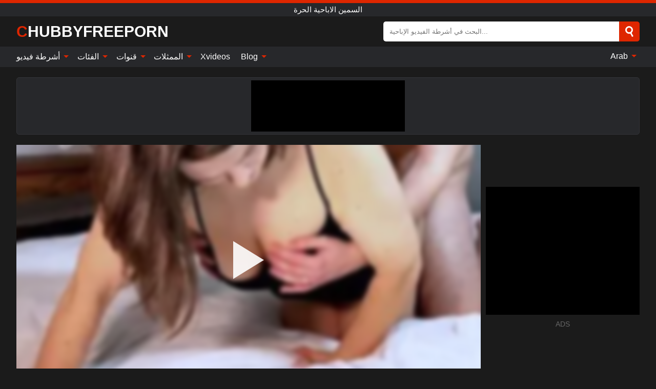

--- FILE ---
content_type: text/html; charset=UTF-8
request_url: https://chubbyfreeporn.com/ar/video/627
body_size: 16210
content:
<!DOCTYPE html><html lang="ar" translate="no"><head><meta http-equiv="Content-Type" content="text/html; charset=utf-8"/><meta name="viewport" content="width=device-width, initial-scale=1"><title>لقد حصلت على هزلي مارس الجنس من قبل أحد الجيران ودعه يرش السائل المنوي على ثديي - CHUBBYFREEPORN.COM</title><meta name="description" content="شاهد فيديو اباحي مجاني: لقد حصلت على هزلي مارس الجنس من قبل أحد الجيران ودعه يرش السائل المنوي على ثديي السمين الاباحية الحرة. على أنبوب الإباحية المفضل لديك XXX والجنس CHUBBYFREEPORN.COM!"><meta name="keywords" content="لقد,حصلت,على,هزلي,مارس,الجنس,من,قبل,أحد,الجيران,ودعه,يرش,السائل,المنوي,ثديي,السمين,الاباحية,الحرة"><meta name="robots" content="max-image-preview:large"><script type="application/ld+json">{"@context":"https://schema.org","@type":"VideoObject","name":"لقد حصلت على هزلي مارس الجنس من قبل أحد الجيران ودعه يرش السائل المنوي على ثديي","description":"شاهد فيديو اباحي مجاني: لقد حصلت على هزلي مارس الجنس من قبل أحد الجيران ودعه يرش السائل المنوي على ثديي السمين الاباحية الحرة. على أنبوب الإباحية المفضل لديك XXX والجنس CHUBBYFREEPORN.COM!","contentUrl":"https://chubbyfreeporn.com/cdn/627.m3u8","thumbnailUrl":["https://chubbyfreeporn.com/i/media/p/627b.jpg","https://chubbyfreeporn.com/i/media/w/627.webp","https://chubbyfreeporn.com/i/media/p/627.jpg"],"uploadDate":"2022-02-16T11:00:37+03:00","duration":"PT0H9M43S","interactionCount":"12"}</script><meta property="og:title" content="لقد حصلت على هزلي مارس الجنس من قبل أحد الجيران ودعه يرش السائل المنوي على ثديي"><meta property="og:site_name" content="CHUBBYFREEPORN.COM"><meta property="og:url" content="https://chubbyfreeporn.com/ar/video/627"><meta property="og:description" content="شاهد فيديو اباحي مجاني: لقد حصلت على هزلي مارس الجنس من قبل أحد الجيران ودعه يرش السائل المنوي على ثديي السمين الاباحية الحرة. على أنبوب الإباحية المفضل لديك XXX والجنس CHUBBYFREEPORN.COM!"><meta property="og:type" content="video.other"><meta property="og:image" content="https://chubbyfreeporn.com/i/media/p/627b.jpg"><meta property="og:video" content="https://chubbyfreeporn.com/cdn/627.m3u8"><meta property="og:video:type" content="application/vnd.apple.mpegurl"><meta property="og:video" content="https://chubbyfreeporn.com/cdn/627.mp4"><meta property="og:video:type" content="video/mp4"><meta name="twitter:card" content="summary_large_image"><meta name="twitter:site" content="CHUBBYFREEPORN.COM"><meta name="twitter:title" content="لقد حصلت على هزلي مارس الجنس من قبل أحد الجيران ودعه يرش السائل المنوي على ثديي"><meta name="twitter:description" content="شاهد فيديو اباحي مجاني: لقد حصلت على هزلي مارس الجنس من قبل أحد الجيران ودعه يرش السائل المنوي على ثديي السمين الاباحية الحرة. على أنبوب الإباحية المفضل لديك XXX والجنس CHUBBYFREEPORN.COM!"><meta name="twitter:image" content="https://chubbyfreeporn.com/i/media/p/627b.jpg"><meta name="twitter:player" content="https://chubbyfreeporn.com/cdn/627.mp4"><link href="/i/images/cover.jpg" rel="image_src"><link rel="icon" type="image/jpg" href="/i/images/ico_logo.jpg"><link rel="shortcut icon" type="image/jpg" href="/i/images/ico.jpg"><link rel="apple-touch-icon" type="image/jpg" href="/i/images/ico_logo.jpg"><meta name="theme-color" content="#161616"><link rel="canonical" href="https://chubbyfreeporn.com/ar/video/627"><meta name="rating" content="adult"><meta name="rating" content="RTA-5042-1996-1400-1577-RTA"><link rel="preconnect" href="//mc.yandex.ru"><link rel="preconnect" href="//pgnasmcdn.click"><link rel="alternate" href="https://chubbyfreeporn.com/video/627" hreflang="x-default"><link rel="alternate" href="https://chubbyfreeporn.com/ar/video/627" hreflang="ar"><link rel="alternate" href="https://chubbyfreeporn.com/bn/video/627" hreflang="bn"><link rel="alternate" href="https://chubbyfreeporn.com/de/video/627" hreflang="de"><link rel="alternate" href="https://chubbyfreeporn.com/video/627" hreflang="en"><link rel="alternate" href="https://chubbyfreeporn.com/es/video/627" hreflang="es"><link rel="alternate" href="https://chubbyfreeporn.com/fr/video/627" hreflang="fr"><link rel="alternate" href="https://chubbyfreeporn.com/hi/video/627" hreflang="hi"><link rel="alternate" href="https://chubbyfreeporn.com/id/video/627" hreflang="id"><link rel="alternate" href="https://chubbyfreeporn.com/it/video/627" hreflang="it"><link rel="alternate" href="https://chubbyfreeporn.com/ja/video/627" hreflang="ja"><link rel="alternate" href="https://chubbyfreeporn.com/nl/video/627" hreflang="nl"><link rel="alternate" href="https://chubbyfreeporn.com/pl/video/627" hreflang="pl"><link rel="alternate" href="https://chubbyfreeporn.com/pt/video/627" hreflang="pt"><link rel="alternate" href="https://chubbyfreeporn.com/ro/video/627" hreflang="ro"><link rel="alternate" href="https://chubbyfreeporn.com/ru/video/627" hreflang="ru"><link rel="alternate" href="https://chubbyfreeporn.com/tr/video/627" hreflang="tr"><link rel="alternate" href="https://chubbyfreeporn.com/zh/video/627" hreflang="zh"><style>html{font-family:-apple-system,BlinkMacSystemFont,Segoe UI,Roboto,Oxygen,Ubuntu,Cantarell,Fira Sans,Droid Sans,Helvetica Neue,sans-serif}body{background:#1b1b1b;min-width:320px;margin:auto;color:#fff}a{text-decoration:none;outline:none;color:#1b1b1b}input,textarea,select,option,button{outline:none;font-family:-apple-system,BlinkMacSystemFont,Segoe UI,Roboto,Oxygen,Ubuntu,Cantarell,Fira Sans,Droid Sans,Helvetica Neue,sans-serif}*{-webkit-box-sizing:border-box;-moz-box-sizing:border-box;box-sizing:border-box}::placeholder{opacity:1}.ico-bottom-arrow{width:0;height:0;border-left:5px solid transparent;border-right:5px solid transparent;border-bottom:5px solid #DE2600;display:inline-block;margin-bottom:3px;margin-left:3px;margin-right:-4px;transform:rotate(180deg)}.top{background:#27282b;text-align:center}.top:before{content:"";width:100%;height:6px;display:block;background:#DE2600}.top h1,.top b{font-weight:500;color:#fff;font-size:15px;text-transform:uppercase;margin:0;padding:4px 0;display:block}.fx{display:-webkit-box;display:-moz-box;display:-ms-flexbox;display:-webkit-flex;display:flex}.fx-c{-ms-flex-align:center;-webkit-align-items:center;-webkit-box-align:center;align-items:center}.fx-w{flex-wrap:wrap;justify-content:space-between}header{width:95%;max-width:1340px;margin:auto;padding:10px 0}header .icon-menu,header .icon-search,header .sort{display:none}header .logo b{display:block;font-size:30px;color:#fff;text-transform:uppercase}header .logo b:first-letter{color:#DE2600}header form{margin-left:auto;width:50%;max-width:500px;position:relative}header form .box{border-radius:5px;padding:0}header form input{background:#fff;border:0;color:#050505;padding:12px;width:100%;border-radius:5px;border-top-right-radius:0;border-bottom-right-radius:0;align-self:stretch}header form button{background:#DE2600;border:0;position:relative;cursor:pointer;outline:none;text-indent:-99999px;border-radius:5px;border-top-left-radius:0;border-bottom-left-radius:0;width:42px;align-self:stretch}header form button:before{content:"";position:absolute;top:9px;left:12px;width:9px;height:9px;background:transparent;border:3px solid #fff;border-radius:50%}header form button:after{content:"";width:9px;height:3px;background:#fff;position:absolute;transform:rotate(63deg);top:24px;left:20px}header form .resultDiv{display:none;position:absolute;top:50px;background:#fff;width:100%;max-height:350px;overflow:hidden;overflow-y:auto;z-index:114;left:0;padding:10px;transition:.4s;border-radius:5px;color:#050505}header form .resultDiv a{display:block;text-align:left;padding:5px;color:#050505;font-weight:600;text-decoration:none;font-size:14px}header form .resultDiv a:hover{text-decoration:underline}header form .resultDiv .title{display:block;background:#27282b;padding:10px;border-radius:5px;color:#fff}nav{background:#27282b;display:block;width:100%}nav ul{width:95%;max-width:1340px;display:block;margin:auto;padding:0;list-style:none;position:relative;z-index:113}nav ul li{display:inline-block}nav ul li .mask{display:none}nav ul a{color:#fff;padding:.65em .65em;text-decoration:none;display:inline-block}nav>ul>li:first-child>a{padding-left:0}@media screen and (min-width:840px){nav ul li:hover a{color:#DE2600}nav ul li>ul{display:none}nav ul li:hover>ul{display:block;position:absolute;width:100%;left:0;top:40px;background:#27282b;border:1px solid #343539;border-radius:5px;padding:4px}nav ul li:hover>ul a{padding:.3em .35em;margin:.35em;color:#fff}nav ul li>ul a:hover{color:#DE2600}nav ul .lang:hover>ul{width:400px;right:0;left:unset;display:flex;flex-wrap:wrap;justify-content:space-between}nav ul .lang:hover>ul a{padding:0;border:0;display:block;font-size:13px}}nav ul li>ul:not(.nl) li:last-child a{background:#DE2600;border-radius:5px;color:#fff}nav ul .lang{float:right;position:relative}nav ul .lang li{display:block;flex:1 1 25%}nav ul .lang:hover>ul a:last-child{background:transparent}nav ul .lang:hover>ul a:last-child:hover{color:#DE2600}.global-army{width:95%;max-width:1340px;margin:auto;margin-top:20px;border-radius:5px;background:#27282b;border:1px solid #343539;padding:5px;overflow:hidden}.global-army span{display:block;margin:auto;width:300px;min-width:max-content;height:100px;background:#000}.global-army iframe{border:0;width:300px;height:100px;overflow:hidden}.fbar{display:block;width:100%;margin-bottom:15px;text-align:center;background:#27282b;border-radius:5px;padding:7px 4px}.fbar a{display:inline-block;color:#fff;font-size:15px;font-weight:500;text-transform:uppercase}.fbar a:after{content:"\A0•\A0"}.fbar a:last-child:after{content:""}main{width:95%;max-width:1340px;margin:auto;margin-top:20px}main .sidebar{width:240px;min-width:240px;margin-right:20px;border-right:1px solid #3A3A3A;padding-right:20px}main .sidebar .close{display:none}main .sidebar ul{padding:0;margin:0;list-style:none;border-bottom:1px solid #3A3A3A;padding-bottom:10px;margin-bottom:10px}main .sidebar ul:last-child{border-bottom:0;margin-bottom:0}main .sidebar li span{display:block;color:#fff;font-size:15px;font-weight:500;margin-bottom:10px;text-transform:uppercase}main .sidebar li{display:block}main .sidebar li a{display:flex;align-items:center;color:#fff;font-size:14px;padding:4px 6px;border-radius:5px;margin-bottom:2px}main .sidebar li a b{font-weight:400}main .sidebar li a i:last-child{margin-left:auto;font-size:12px;color:#7C7C7C}main .sidebar li:not(.more):hover a{background:#27282b;color:#DE2600}main .sidebar li:not(.more):hover a i:last-child{color:#fff}main .sidebar .more a{display:block;background:#DE2600b5;color:#fff;text-align:center;margin-top:10px;border-radius:100px;font-weight:500}main .sidebar .more a:hover{background:#27282b}main .content{width:100%}main .head h1,main .head h2,main .head h3,main .head .sst{margin:0;color:#fff;font-size:22px;font-weight:500;overflow-wrap:break-word;word-break:break-all;white-space:normal}main .head .title span{color:#ccc;margin-left:10px;font-size:15px;margin-right:10px;text-align:center}main .head .sort{margin-left:auto;position:relative;z-index:4;min-width:180px}main .head .sort span{color:#fff;background:#27282b;padding:7px 20px;border-radius:5px;font-weight:600;display:block;width:max-content;min-width:100%;cursor:pointer;text-align:center;border:1px solid #343539}main .head .sort ul{padding:0;margin:0;list-style:none;display:none}main .head .sort.active span{border-bottom-left-radius:0;border-bottom-right-radius:0}main .head .sort.active ul{display:block;position:absolute;top:33px;background:#27282b;width:100%;right:0;border-bottom-left-radius:5px;border-bottom-right-radius:5px;border:1px solid #343539;border-top:0}main .head .sort li{display:block}main .head .sort .disabled{display:none}main .head .sort li a{display:block;padding:5px;text-align:center;color:#fff;font-weight:600;font-size:15px}main .head .sort li a:hover{color:#DE2600}.trend{margin:20px 0}.trend .article{width:20%;margin-bottom:10px;display:inline-block;overflow:hidden;color:#FFF}.trend .article .box{width:95%;margin:auto;overflow:hidden}.trend .article a{display:block;width:100%}.trend .article figure{display:block;position:relative;margin:0;width:100%;height:200px;overflow:hidden;border-radius:5px;background:#27282b}.trend .article figure img{position:absolute;height:100%;min-width:100%;object-fit:cover;position:absolute;transform:translateX(-50%) translateY(-50%);left:50%;top:50%;font-size:0}.trend .article a div{margin-top:5px}.trend .article b{color:#fff;font-weight:500;font-size:15px}.trend .article i:last-child{color:#fff;margin-left:auto;font-weight:500;font-size:15px}.trend .article .ct{display:block;width:100%;height:110px;background:#27282b;position:relative;border-radius:5px;padding:10px}.trend .article .ct h2,.trend .article .ct b{position:absolute;left:50%;top:50%;transform:translateX(-50%) translateY(-50%);font-style:normal;font-size:16px;font-weight:400;letter-spacing:1px;text-align:center;margin:0;max-width:100%;text-overflow:ellipsis;overflow:hidden}.see-button{display:block;position:relative;margin:15px auto}.see-button:before{content:"";position:absolute;left:0;top:50%;transform:translateY(-50%);width:100%;height:2px;background:#3a3a3a;border-radius:10px}.see-button div{display:block;margin:auto;width:max-content;background:#1b1b1b;padding:0 17px;position:relative}.see-button a{display:block;border-radius:100px;padding:8px 17px;color:#fff;font-size:13px;text-transform:uppercase;font-weight:500;background:#DE2600b5}.see-button a:hover{background:#27282b;color:#fff}.videos{margin:20px 0}.videos:before,.videos:after{content:" ";display:table;width:100%}.videos article{width:20%;height:205px;display:inline-block;overflow:hidden;color:#FFF}.videos article.cat{height:auto}.videos article.cat a{display:block;width:100%}.videos article.cat img{width:100%;height:auto;border-radius:5px}.videos article .box{width:95%;margin:auto;overflow:hidden}.videos article .playthumb{display:block;width:100%;overflow:hidden;height:177px;position:relative}.videos article figure{display:block;position:relative;margin:0;width:100%;height:136px;overflow:hidden;border-radius:5px;background:#27282b}.videos article figure:after{content:"";position:absolute;z-index:2;width:100%;height:100%;left:0;top:0}.videos article figure img{position:absolute;height:100%;min-width:100%;object-fit:cover;transform:translateX(-50%) translateY(-50%);left:50%;top:50%;font-size:0}.videos article .box video{position:absolute;width:100%;min-width:100%;min-height:100%;top:50%;left:50%;transform:translateY(-50%) translateX(-50%);z-index:1;object-fit:cover}.videos article h2,.videos article h3{display:block;display:-webkit-box;padding:0;font-size:.85em;font-weight:500;color:#fff;margin-top:3px;margin-bottom:0;display:-webkit-box;-webkit-box-orient:vertical;-webkit-line-clamp:2;overflow:hidden;white-space:normal;line-height:1.3;overflow-wrap:anywhere;word-break:normal;text-wrap:balance}.videos article .hd:before{content:"HD";position:absolute;z-index:3;bottom:2px;left:2px;font-size:13px;font-style:normal;color:#fff;font-weight:600;background:#DE2600;padding:1px 4px;border-radius:3px;transition:all .2s;opacity:.8}.videos article:hover h3{color:#DE2600}.videos article:hover .hd:before{left:-40px}.videos article .end{display:block;overflow:hidden;height:21px}.videos article .end p{display:inline-block;vertical-align:middle;margin:0;text-align:right;color:#bababa;font-size:13px;height:1.8em;line-height:1.8em}.videos article .end a{color:#bababa;font-size:13px;text-decoration:underline;display:inline-block;height:1.8em;line-height:1.8em}.videos article .end p:after{content:'•';margin:0 4px}.videos article .end p:last-child:after{content:'';margin:0}.videos article .heart{position:relative;width:10px;height:10px;display:inline-block;margin-left:2px}.videos article .heart:before,.videos article .heart:after{position:absolute;content:"";left:5px;top:0;width:5px;height:10px;background:#bababa;border-radius:50px 50px 0 0;transform:rotate(-45deg);transform-origin:0 100%}.videos article .heart:after{left:0;transform:rotate(45deg);transform-origin:100% 100%}.nores{width:100%;display:block;background:#27282b;border:1px solid #343539;border-radius:5px;padding:10px;color:#fff;font-size:17px;font-weight:700;text-align:center;text-transform:uppercase;margin:20px auto}.pagination{display:block;width:100%;margin:20px 0;text-align:center}.pagination a,.pagination div,.pagination span{display:inline-block;background:#DE2600b5;border-radius:5px;padding:10px 15px;color:#fff;font-size:15px;font-weight:600;text-transform:uppercase;margin:0 10px}.pagination div{cursor:pointer}.pagination span{background:#27282b}.pagination a:hover,.pagination div:hover{background:#27282b}.footerDesc{display:block;width:100%;background:#27282b;margin:20px 0;padding:20px;text-align:center;color:#fff;border-radius:5px;font-size:15px}.footerDesc h4{font-size:16px;color:#fff}.moban{display:none}.player{width:100%;min-height:150px}.player .left{width:calc(100% - 310px);height:450px;position:relative;overflow:hidden;cursor:pointer;z-index:112}.player .left #poster{position:absolute;min-width:110%;min-height:110%;object-fit:cover;transform:translateX(-50%) translateY(-50%);left:50%;top:50%;font-size:0;filter:blur(4px)}.player .left video{position:absolute;left:0;top:0;width:100%;height:100%;background:#000}.player .left #play{display:none;border:0;background:transparent;box-sizing:border-box;width:0;height:74px;border-color:transparent transparent transparent #fff;transition:100ms all ease;border-style:solid;border-width:37px 0 37px 60px;position:absolute;left:50%;top:50%;transform:translateY(-50%) translateX(-50%);opacity:.9}.player .left:hover #play{opacity:.7}.loader{position:absolute;left:0;top:0;background:rgba(0,0,0,.4);width:100%;height:100%}.spin{position:absolute;left:50%;top:50%;transform:translateY(-50%) translateX(-50%)}.spin>div{background-color:#fff;width:15px;height:15px;border-radius:100%;margin:2px;-webkit-animation-fill-mode:both;animation-fill-mode:both;display:inline-block;-webkit-animation:ball-beat .7s 0s infinite linear;animation:ball-beat .7s 0s infinite linear}.spin>div:nth-child(2n-1){-webkit-animation-delay:-.35s!important;animation-delay:-.35s!important}main.dmca .vtitle,main.dmca .infos,main.dmca .moreinfo,main.dmca .buttons{display:none!important}.player .left iframe{display:block;border:0;width:100%;height:440px}.player .left .tvd{display:block;width:100%;text-align:center;top:50%;position:absolute;transform:translateY(-50%)}.player .right{width:300px;margin-left:auto}.player .right span{display:block;width:300px;height:250px;background:#000}.player .right .content{width:100%}.player .right .content b{width:290px;height:250px;display:block;background:#27282b;text-align:center;line-height:250px}.player .right iframe{border:0;width:300px;overflow:hidden}.player .right .content:after{content:"ADS";display:block;text-align:center;margin:10px 0;font-size:14px;color:#666}.vtitle{text-align:center;background:#27282b;margin:0;padding:10px;font-size:18px;font-weight:600}.vtitle.hd:before{content:"HD";background:#DE2600;padding:1px 6px;margin-right:5px;color:#FFF;position:relative;top:-1px;border-radius:4px;font-size:12px;transform:skew(-10deg);display:inline-block}.buttons{margin-bottom:10px;padding:10px;border:2px solid #27282b;border-radius:5px;border-top:0;border-top-left-radius:0;border-top-right-radius:0}.buttons .report{margin-left:auto;cursor:pointer;font-size:16px;padding:.5rem .75rem;border-radius:.25em;background:#27282b;color:#bababa}.buttons .report i{font-style:normal;width:19px;height:19px;display:block;border:1px solid #bababa;border-radius:50%;text-align:center;font-size:11px;line-height:1.5}.buttons .dwd{cursor:pointer;font-size:16px;padding:.5rem .75rem;border-radius:.25em;background:#27282b;color:#fff;font-weight:500;margin-right:10px}.buttons .loves{cursor:pointer;font-size:16px;padding:.5rem .75rem;border-radius:.25em;background:#27282b;color:#fff}.buttons .loves:hover,.buttons .report:hover,.buttons .dwd:hover{background:#111}.buttons .loves .heart{position:relative;width:12px;height:12px;display:inline-block;margin-left:6px}.buttons .loves .heart:before,.buttons .loves .heart:after{position:absolute;content:"";left:6px;top:0;width:6px;height:12px;background:#DE2600;border-radius:50px 50px 0 0;transform:rotate(-45deg);transform-origin:0 100%}.buttons .loves .heart:after{left:0;transform:rotate(45deg);transform-origin:100% 100%}.buttons .loves.loved{background:#DE2600}.buttons .loves.loved .heart:before,.buttons .loves.loved .heart:after{background:#fff}.popular{display:block;width:100%;margin:0;list-style:none;padding:0}.popular .label{background:#DE2600;padding:10px 15px;margin-left:0!important}.popular li{display:inline-block;background:#27282b;border-radius:5px;font-size:15px;font-weight:600;text-transform:uppercase;margin-left:5px;margin-right:5px;margin-bottom:10px}.popular li:hover{background:#DE2600}.popular li:last-child{margin-right:0}.popular li span{display:inline-block;background:#DE2600;line-height:1;padding:2px 5px;border-radius:3px;margin-left:5px}.popular li:hover span{background:#27282b}.popular a{color:#fff;padding:10px 15px;display:block}.moreinfo{margin-top:0;margin-bottom:10px}.moreinfo b{margin-right:10px;display:inline-block}.moreinfo span{display:inline-block}.box-modal{display:none}.box-modal .shd{position:fixed;left:0;top:0;width:100%;height:100%;background:rgba(0,0,0,.5);z-index:999}.box-modal .content{position:fixed;left:50%;top:50%;transform:translateY(-50%) translateX(-50%);padding:20px;background:#27282b;border-radius:10px;width:95%;max-width:400px;z-index:1000}.box-modal .head{margin-bottom:20px}.box-modal .head .title{width:100%}.box-modal .head .close{margin-left:auto;font-size:30px;cursor:pointer}.box-modal label{display:block;margin-bottom:2px;color:#999;font-size:.85em;cursor:pointer}.box-modal label input{display:inline-block;vertical-align:middle}.box-modal label.title{font-size:17px;margin:10px 0}.box-modal textarea{width:100%;display:block;border:0}.box-modal button{width:100%;display:block;border:0;margin-top:10px;background:#DE2600;padding:10px 15px;border-radius:5px;font-size:15px;font-weight:600;text-transform:uppercase;color:#FFF;cursor:pointer}.box-modal a{color:#FFF;text-decoration:underline}@media screen and (max-width:840px){.player{display:block!important}.player .left{width:100%}.player .right{margin:auto;margin-top:10px}.vtitle{font-size:16px}.popular .label,.popular a{padding:7px 12px}}@media screen and (max-width:450px){.player .left{height:250px}}@-webkit-keyframes ball-beat{50%{opacity:.2;-webkit-transform:scale(0.75);transform:scale(0.75)}100%{opacity:1;-webkit-transform:scale(1);transform:scale(1)}}@keyframes ball-beat{50%{opacity:.2;-webkit-transform:scale(0.75);transform:scale(0.75)}100%{opacity:1;-webkit-transform:scale(1);transform:scale(1)}}.lkx{display:block;width:95%;max-width:1340px;margin:auto;margin-top:20px;text-transform:capitalize;-webkit-column-count:5;-moz-column-count:5;column-count:5}.lkx a{color:#fff;font-size:14px;display:inline-block;width:100%;white-space:nowrap;text-overflow:ellipsis;overflow:hidden}.lkx a:hover{color:#DE2600}@media screen and (max-width:880px){.lkx{-webkit-column-count:4;-moz-column-count:4;column-count:4}.lkx a{padding:10px 0}}@media screen and (max-width:680px){.lkx{-webkit-column-count:3;-moz-column-count:3;column-count:3}}@media screen and (max-width:480px){.lkx{-webkit-column-count:2;-moz-column-count:2;column-count:2}}footer{display:block;margin-top:30px;background:#27282b}footer .box{width:95%;max-width:1340px;display:block;margin:auto;padding:20px 0;text-align:center}footer a{color:#fff;font-size:15px;font-weight:700;margin:0 10px}footer .logo{display:block;margin:auto;margin-bottom:20px;width:max-content;max-width:100%}footer .logo b{display:block;font-size:30px;text-transform:uppercase;color:#DE2600}footer p{padding:10px 0;text-align:center;display:block;font-size:12px;margin:auto;color:#ccc}@media screen and (max-width:1300px){main .sidebar{width:210px;min-width:210px;margin-right:10px;padding-right:10px}}@media screen and (max-width:1230px){header .sort{display:block;padding:19px 18px;background:#DE2600;border-radius:4px;margin-left:10px;cursor:pointer}main .sidebar{display:none;position:fixed;top:0;z-index:999;background:#1b1b1b;left:0;width:100%;height:100%;padding:20px;overflow-y:auto}main .sidebar .close{display:block;position:absolute;right:10px;top:10px}main .sidebar .close i{transform:scale(1.5)}}@media screen and (max-width:1070px){.videos article{width:25%}.trend .article{width:25%}}@media screen and (max-width:840px){.top h1,.top b{font-size:13px}header .sort{padding:14px 11px;margin-left:2px}header{position:-webkit-sticky;position:-moz-sticky;position:-ms-sticky;position:-o-sticky;position:sticky;top:0;z-index:999;background:#1b1b1b}header .icon-menu{display:inline-block;height:40px;width:40px;min-width:40px;border-radius:5px;position:relative;padding:7px;cursor:pointer}.bar1,.bar2,.bar3{width:100%;height:3px;background-color:#FFF;margin:5px 0;display:block;border-radius:10px}.bar1{margin-top:3px}.change .bar1{-webkit-transform:rotate(-45deg) translate(-6px,7px);transform:rotate(-45deg) translate(-6px,7px);background-color:#fff}.change .bar2{opacity:0}.change .bar3{-webkit-transform:rotate(45deg) translate(-4px,-6px);transform:rotate(45deg) translate(-4px,-6px);background-color:#fff}header .logo{margin:auto}header form{display:none;position:absolute;left:0;top:60px;width:100%;max-width:100%;background:#1b1b1b;padding-bottom:10px}header .icon-search{display:block;border:0;position:relative;cursor:pointer;outline:none;text-indent:-99999px;width:40px;height:40px}header .icon-search:before{content:"";position:absolute;top:9px;left:12px;width:9px;height:9px;background:transparent;border:3px solid #fff;border-radius:50%}header .icon-search:after{content:"";width:9px;height:3px;background:#fff;position:absolute;transform:rotate(63deg);top:24px;left:20px}header .icon-search.change:before{border:3px solid #DE2600}header .icon-search.change:after{background:#DE2600}nav{display:none;position:sticky;top:60px;z-index:999}nav ul{position:absolute;left:0;right:0;width:100%;margin:auto;height:calc(100% - 40px);overflow-x:hidden;overflow-y:auto}nav ul>li{display:block;position:relative}nav ul>li a{display:block;padding:10px!important;border-bottom:1px solid #454545;font-size:15px;font-weight:500}nav ul>li .mask{display:block;position:absolute;left:0;top:0;width:100%;height:40px;z-index:1;cursor:pointer}nav ul li>ul{display:none;position:unset;width:100%;background:#1b1b1b}nav ul>li>ul>li{display:block}nav ul>li>ul>li a{padding:.3em 1em!important;margin:.15em;color:#fff;font-size:14px}nav ul li>ul:not(.nl) li:nth-last-child(2) a{border-bottom:0}nav ul li>ul:not(.nl) li:last-child a{margin:0!important;border-radius:0}nav ul .lang{float:unset}nav ul .lang li a{border:0;text-align:left;border-bottom:1px solid #454545}nav ul .lang li:last-child a{border:0;background:transparent;border-bottom:1px solid #454545}nav ul .lang:hover>ul{width:100%}nav ul .lang:hover>ul a{border-bottom:1px solid #454545}main .head .sort{flex-grow:1;min-width:100%;margin-top:10px}main .head .title h1,main .head .title h2,main .head .title h3{font-size:17px}main .head .title span{font-size:12px}main .head .sort span{width:100%;text-align:left;font-size:14px}main .head .sort.active ul{top:30px}main .head .sort li a{text-align:left;padding:5px 20px;font-size:14px}.videos article{width:33.333%}.trend .article{width:33.333%}}@media screen and (max-width:600px){.videos article{width:50%}.videos article .box{width:calc(100% - 2px);margin-right:2px}.videos article:nth-of-type(2n+2) .box{margin-right:0;margin-left:2px}.videos article .end a{min-width:48px;height:48px}.trend .article{width:50%}.trend .article .box{width:calc(100% - 2px);margin-right:2px}.trend .article:nth-of-type(2n+2) .box{margin-right:0;margin-left:2px}.trend .article figure{height:170px}.content .trend .article figure{height:170px}footer a{display:block;margin:5px;padding:6px 0}}@media screen and (max-width:650px){header .logo b{font-size:20px}}.blog-posts{display:grid;grid-template-columns:1fr;gap:15px;margin:20px 0}@media (min-width:480px){.blog-posts.f3{grid-template-columns:repeat(2,1fr)}}@media (min-width:768px){.blog-posts{grid-template-columns:repeat(2,1fr)}.blog-posts.f3{grid-template-columns:repeat(3,1fr)}}.blog-posts .box{position:relative;z-index:3}.blog-posts article figure{margin:0}.blog-posts article .image{display:block;height:250px;object-fit:cover;transition:transform .3s ease;position:relative;overflow:hidden;border-radius:10px;background-color:#27282b}.blog-posts article img{position:absolute;top:50%;left:0;transform:translateY(-50%);width:100%;min-height:100%;object-fit:cover;filter:blur(5px);z-index:1;font-size:0}.blog-posts article h3{font-size:1rem;margin-top:10px;margin-bottom:15px;font-weight:500;color:#fff}.blog-posts article a:hover h3{text-decoration:underline}.blog-posts .box p{font-size:.8rem;line-height:1.5;color:#c8c8c8}.go_top{display:none;position:fixed;right:10px;bottom:10px;z-index:2;cursor:pointer;transition:color .3s linear;background:#DE2600;border-radius:5px;padding:10px 15px;color:#fff;font-size:15px;font-weight:600;text-transform:uppercase}.go_top:before{content:"";border:solid #fff;border-width:0 3px 3px 0;display:inline-block;padding:5px;margin-bottom:-3px;transform:rotate(-135deg);-webkit-transform:rotate(-135deg)}.go_top:hover{background:#27282b}.mtd{margin-top:20px}.icon-options{box-sizing:border-box;position:relative;display:block;transform:scale(var(--ggs,1));width:10px;height:2px;box-shadow:-3px 4px 0 0,3px -4px 0 0}.icon-options::after,.icon-options::before{content:"";display:block;box-sizing:border-box;position:absolute;width:8px;height:8px;border:2px solid;border-radius:100%}.icon-options::before{top:-7px;left:-4px}.icon-options::after{bottom:-7px;right:-4px}.icon-close{box-sizing:border-box;position:relative;display:block;transform:scale(var(--ggs,1));width:22px;height:22px;border:2px solid transparent;border-radius:40px}.icon-close::after,.icon-close::before{content:"";display:block;box-sizing:border-box;position:absolute;width:16px;height:2px;background:currentColor;transform:rotate(45deg);border-radius:5px;top:8px;left:1px}.icon-close::after{transform:rotate(-45deg)}.att:before{content:attr(data-text);font-style:normal}@keyframes fadeIn{0%{opacity:0}100%{opacity:1}}@-moz-keyframes fadeIn{0%{opacity:0}100%{opacity:1}}@-webkit-keyframes fadeIn{0%{opacity:0}100%{opacity:1}}@-o-keyframes fadeIn{0%{opacity:0}100%{opacity:1}}@-ms-keyframes fadeIn{0%{opacity:0}100%{opacity:1}}#ohsnap{position:fixed;bottom:5px;right:5px;margin-left:5px;z-index:999999}#ohsnap .alert{margin-top:5px;padding:9px 15px;float:right;clear:right;text-align:center;font-weight:500;font-size:14px;color:#fff}#ohsnap .red{background:linear-gradient(#ED3232,#C52525);border-bottom:2px solid #8c1818}#ohsnap .green{background:linear-gradient(#45b649,#017205);border-bottom:2px solid #003e02}#ohsnap .iheart{width:16px;height:16px;margin-left:6px;float:right}</style></head><body><div class="top"><b>السمين الاباحية الحرة</b></div><header class="fx fx-c"><div class="icon-menu"><i class="bar1"></i><i class="bar2"></i><i class="bar3"></i></div><a href="https://chubbyfreeporn.com/ar" class="logo" title="السمين الاباحية الحرة"><b>ChubbyFreePorn</b></a><form data-action="https://chubbyfreeporn.com/ar/mishka/common/search" method="POST"><div class="box fx fx-c"><input type="text" id="s" name="s" placeholder="البحث في أشرطة الفيديو الإباحية..." autocomplete="off"><button type="submit" data-trigger="submit[search]">Search</button></div><div class="resultDiv"></div></form><i class="icon-search"></i></header><nav><ul><li><i class="mask"></i><a href="https://chubbyfreeporn.com/ar" title="أشرطة فيديو">أشرطة فيديو <i class="ico-bottom-arrow"></i></a><ul class="nl"><li><a href="https://chubbyfreeporn.com/ar/hd" title="HD اباحي">HD اباحي</a></li><li><a href="https://chubbyfreeporn.com/ar" title="أحدث مقاطع الفيديو">أحدث مقاطع الفيديو</a></li><li><a href="https://chubbyfreeporn.com/ar?o=popular" title="فيديوهات مشهورة" rel="nofollow">فيديوهات مشهورة</a></li><li><a href="https://chubbyfreeporn.com/ar?o=loves" title="أعلى التقييمات" rel="nofollow">أعلى التقييمات</a></li><li><a href="https://chubbyfreeporn.com/ar?o=views" title="الأكثر مشاهدة" rel="nofollow">الأكثر مشاهدة</a></li><li><a href="https://chubbyfreeporn.com/ar?o=duration" title="اطول مقاطع الفيديو" rel="nofollow">اطول مقاطع الفيديو</a></li></ul></li><li><i class="mask"></i><a href="https://chubbyfreeporn.com/ar/categories" title="الفئات">الفئات <i class="ico-bottom-arrow"></i></a><ul><li><a href="https://chubbyfreeporn.com/ar/videos/amateur" title="Amateur">Amateur</a></li><li><a href="https://chubbyfreeporn.com/ar/videos/milf" title="MILF">MILF</a></li><li><a href="https://chubbyfreeporn.com/ar/videos/blowjob" title="Blowjob">Blowjob</a></li><li><a href="https://chubbyfreeporn.com/ar/videos/mature" title="Mature">Mature</a></li><li><a href="https://chubbyfreeporn.com/ar/videos/hardcore" title="Hardcore">Hardcore</a></li><li><a href="https://chubbyfreeporn.com/ar/videos/teen" title="Teen">Teen</a></li><li><a href="https://chubbyfreeporn.com/ar/videos/masturbation" title="Masturbation">Masturbation</a></li><li><a href="https://chubbyfreeporn.com/ar/videos/cumshot" title="Cumshot">Cumshot</a></li><li><a href="https://chubbyfreeporn.com/ar/videos/pornhub" title="PornHub">PornHub</a></li><li><a href="https://chubbyfreeporn.com/ar/categories" title="جميع الفئات">جميع الفئات +</a></li></ul></li><li><i class="mask"></i><a href="https://chubbyfreeporn.com/ar/channels" title="قنوات">قنوات <i class="ico-bottom-arrow"></i></a><ul><li><a href="https://chubbyfreeporn.com/ar/channel/jeffs-models" title="Jeff's Models">Jeff's Models</a></li><li><a href="https://chubbyfreeporn.com/ar/channel/grandma-friends" title="Grandma Friends">Grandma Friends</a></li><li><a href="https://chubbyfreeporn.com/ar/channel/chubby-blondy" title="Chubby Blondy">Chubby Blondy</a></li><li><a href="https://chubbyfreeporn.com/ar/channel/moms-guide-to-sex" title="Moms Guide To Sex">Moms Guide To Sex</a></li><li><a href="https://chubbyfreeporn.com/ar/channel/extreme-movie-pass" title="Extreme Movie Pass">Extreme Movie Pass</a></li><li><a href="https://chubbyfreeporn.com/ar/channel/older-woman-fun" title="Older Woman Fun">Older Woman Fun</a></li><li><a href="https://chubbyfreeporn.com/ar/channel/porn-nerd-network" title="Porn Nerd Network">Porn Nerd Network</a></li><li><a href="https://chubbyfreeporn.com/ar/channel/sexymodernbull" title="Sexymodernbull">Sexymodernbull</a></li><li><a href="https://chubbyfreeporn.com/ar/channel/sexy-hub" title="Sexy Hub">Sexy Hub</a></li><li><a href="https://chubbyfreeporn.com/ar/channels" title="كل القنوات">كل القنوات +</a></li></ul></li><li><i class="mask"></i><a href="https://chubbyfreeporn.com/ar/pornstars" title="الممثلات">الممثلات <i class="ico-bottom-arrow"></i></a><ul><li><a href="https://chubbyfreeporn.com/ar/pornstar/london-rose" title="London Rose">London Rose</a></li><li><a href="https://chubbyfreeporn.com/ar/pornstar/kitten-latenight" title="Kitten Latenight">Kitten Latenight</a></li><li><a href="https://chubbyfreeporn.com/ar/pornstar/heidi-van-horny" title="Heidi Van Horny">Heidi Van Horny</a></li><li><a href="https://chubbyfreeporn.com/ar/pornstar/macey-jade" title="Macey Jade">Macey Jade</a></li><li><a href="https://chubbyfreeporn.com/ar/pornstar/rose-rhapsody" title="Rose Rhapsody">Rose Rhapsody</a></li><li><a href="https://chubbyfreeporn.com/ar/pornstar/nicky-rebel" title="Nicky Rebel">Nicky Rebel</a></li><li><a href="https://chubbyfreeporn.com/ar/pornstar/tommy-pistol" title="Tommy Pistol">Tommy Pistol</a></li><li><a href="https://chubbyfreeporn.com/ar/pornstar/elisa-marin" title="Elisa Marin">Elisa Marin</a></li><li><a href="https://chubbyfreeporn.com/ar/pornstar/luna-leve" title="Luna Leve">Luna Leve</a></li><li><a href="https://chubbyfreeporn.com/ar/pornstars" title="جميع الممثلات">جميع الممثلات +</a></li></ul></li><li><a href="https://xvideos123.org" target="_blank" title="Xvideos">Xvideos</a></li><li><i class="mask"></i><a href="https://chubbyfreeporn.com/ar/blog" title="Blog">Blog <i class="ico-bottom-arrow"></i></a><ul><li><a href="https://chubbyfreeporn.com/ar/blog" title="More posts">More posts +</a></li></ul></li><li class="lang"><i class="mask"></i><a href="#" title="">Arab <i class="ico-bottom-arrow"></i></a><ul><li><a href="https://chubbyfreeporn.com/bn/video/627" rel="alternate" hreflang="bn" title="বাংলা">বাংলা</a></li><li><a href="https://chubbyfreeporn.com/de/video/627" rel="alternate" hreflang="de" title="Deutsch">Deutsch</a></li><li><a href="https://chubbyfreeporn.com/video/627" rel="alternate" hreflang="en" title="English">English</a></li><li><a href="https://chubbyfreeporn.com/es/video/627" rel="alternate" hreflang="es" title="Español">Español</a></li><li><a href="https://chubbyfreeporn.com/fr/video/627" rel="alternate" hreflang="fr" title="Français">Français</a></li><li><a href="https://chubbyfreeporn.com/hi/video/627" rel="alternate" hreflang="hi" title="हिंदी">हिंदी</a></li><li><a href="https://chubbyfreeporn.com/id/video/627" rel="alternate" hreflang="id" title="Indonesian">Indonesian</a></li><li><a href="https://chubbyfreeporn.com/it/video/627" rel="alternate" hreflang="it" title="Italiano">Italiano</a></li><li><a href="https://chubbyfreeporn.com/ja/video/627" rel="alternate" hreflang="ja" title="日本語">日本語</a></li><li><a href="https://chubbyfreeporn.com/nl/video/627" rel="alternate" hreflang="nl" title="Nederlands">Nederlands</a></li><li><a href="https://chubbyfreeporn.com/pl/video/627" rel="alternate" hreflang="pl" title="Polski">Polski</a></li><li><a href="https://chubbyfreeporn.com/pt/video/627" rel="alternate" hreflang="pt" title="Português">Português</a></li><li><a href="https://chubbyfreeporn.com/ro/video/627" rel="alternate" hreflang="ro" title="Română">Română</a></li><li><a href="https://chubbyfreeporn.com/ru/video/627" rel="alternate" hreflang="ru" title="русский">русский</a></li><li><a href="https://chubbyfreeporn.com/tr/video/627" rel="alternate" hreflang="tr" title="Türkler">Türkler</a></li><li><a href="https://chubbyfreeporn.com/zh/video/627" rel="alternate" hreflang="zh" title="中国人">中国人</a></li></ul></li></ul></nav><div class="global-army"><span></span></div><main><div class="player fx"><div class="left"><video id="videoplayer" preload="none" onclick="videoplayer()" playsinline="" autoplay></video><img src="/i/media/w/627.webp" alt="لقد حصلت على هزلي مارس الجنس من قبل أحد الجيران ودعه يرش السائل المنوي على ثديي" id="poster" onclick="videoplayer()" fetchpriority="high" width="240" height="135"><div id="play" onclick="videoplayer()"></div><div class="loader"><div class="spin"><div></div><div></div><div></div></div></div><script>function videoplayer(){var vid="https://chubbyfreeporn.com/cdn/627.m3u8";var player=document.getElementById("videoplayer");player.src=vid;player.removeAttribute("onclick");if(Hls.isSupported()){var hls=new Hls();hls.loadSource(vid);hls.attachMedia(player);hls.startLoad((startPosition=-1));hls.on(Hls.Events.MANIFEST_PARSED,function(){player.play()})}player.setAttribute("controls","controls");document.getElementById("play").style.display="none";document.getElementById("poster").style.display="none"}</script></div><div class="right fx fx-c"><div class="content"><span></span></div></div></div><h1 class="vtitle hd">لقد حصلت على هزلي مارس الجنس من قبل أحد الجيران ودعه يرش السائل المنوي على ثديي</h1><div class="buttons fx"><span class="loves " data-id="627"><b>0</b><i class="heart"></i></span><span class="report"><i>!</i></span></div><ul class="popular"><li class="label">الفئات</li><li><a href="https://chubbyfreeporn.com/ar/videos/amateur" title="Amateur">Amateur</a></li><li><a href="https://chubbyfreeporn.com/ar/videos/brunette" title="Brunette">Brunette</a></li><li><a href="https://chubbyfreeporn.com/ar/videos/youporn" title="YouPorn">YouPorn</a></li></ul><p class="moreinfo"><b>المشاهدات:</b><span>12</span></p><p class="moreinfo"><b>مدة:</b><span>9m 43s</span></p><p class="moreinfo"><b>Added:</b><span>3 years ago</span></p><div class="footerDesc">تشاهد فيديو لقد حصلت على هزلي مارس الجنس من قبل أحد الجيران ودعه يرش السائل المنوي على ثديي الإباحية مجانًا على أنبوب الإباحية المفضل لديك CHUBBYFREEPORN. لقد حصد هذا الفيديو 12 مشاهدة وحظي بتقدير 0 شخصًا. الفيديو الإباحي مدته 34980 min دقيقة وتمت إضافة 3 years ago.</div><div class="head mtd"><div class="title"><div class="sst">توصيات</div></div></div><div class="videos"><article><div class="box"><a href="https://chubbyfreeporn.com/ar/video/7503" title="لقد مارست الجنس مع مدرستي الشقراء الساخنة في الغابة بمؤخرتها الضخمة وغنيمة كبيرة" class="playthumb"><figure id="7503" class="hd"><img src="/i/media/w/7503.webp" alt="تشغيل لقد مارست الجنس مع مدرستي الشقراء الساخنة في الغابة بمؤخرتها الضخمة وغنيمة كبيرة" width="240" height="135" fetchpriority="high"></figure><h3>لقد مارست الجنس مع مدرستي الشقراء الساخنة في الغابة بمؤخرتها الضخمة وغنيمة كبيرة</h3></a><div class="end flex flex-center"><p><i class="att" data-text="7m 44s"></i></p><p><i class="att" data-text="0"></i> <i class="heart"></i></p></div></div></article><article><div class="box"><a href="https://chubbyfreeporn.com/ar/video/5266" title="تجربة رينا سيرينو المكثفة MMF الثلاثي" class="playthumb"><figure id="5266" class="hd"><img src="/i/media/w/5266.webp" alt="تشغيل تجربة رينا سيرينو المكثفة MMF الثلاثي" width="240" height="135" fetchpriority="high"></figure><h3>تجربة رينا سيرينو المكثفة MMF الثلاثي</h3></a><div class="end flex flex-center"><p><i class="att" data-text="12m"></i></p><p><i class="att" data-text="0"></i> <i class="heart"></i></p></div></div></article><article><div class="box"><a href="https://chubbyfreeporn.com/ar/video/7521" title="أول مرة يتم قصف أمين الصندوق في محطة الوقود السمينة من قبل الديك الأسود الضخم في مشهد القذف للهواة" class="playthumb"><figure id="7521" class="hd"><img src="/i/media/w/7521.webp" alt="تشغيل أول مرة يتم قصف أمين الصندوق في محطة الوقود السمينة من قبل الديك الأسود الضخم في مشهد القذف للهواة" width="240" height="135" fetchpriority="high"></figure><h3>أول مرة يتم قصف أمين الصندوق في محطة الوقود السمينة من قبل الديك الأسود الضخم في مشهد القذف للهواة</h3></a><div class="end flex flex-center"><p><i class="att" data-text="9m 46s"></i></p><p><i class="att" data-text="0"></i> <i class="heart"></i></p></div></div></article><article><div class="box"><a href="https://chubbyfreeporn.com/ar/video/7527" title="في الهواء الطلق الروسية PAWG مع كس مشعر يحصل محشوة مع a جزرة في أسلوب هزلي صنم الدورة" class="playthumb"><figure id="7527" class="hd"><img src="/i/media/w/7527.webp" alt="تشغيل في الهواء الطلق الروسية PAWG مع كس مشعر يحصل محشوة مع a جزرة في أسلوب هزلي صنم الدورة" width="240" height="135" fetchpriority="high"></figure><h3>في الهواء الطلق الروسية PAWG مع كس مشعر يحصل محشوة مع a جزرة في أسلوب هزلي صنم الدورة</h3></a><div class="end flex flex-center"><p><i class="att" data-text="10m 24s"></i></p><p><i class="att" data-text="0"></i> <i class="heart"></i></p></div></div></article><article><div class="box"><a href="https://chubbyfreeporn.com/ar/video/4917" title="قذر Deepthroat BJ من السمين BBW كاندي رابيت" class="playthumb"><figure id="4917" class="hd"><img src="/i/media/w/4917.webp" alt="تشغيل قذر Deepthroat BJ من السمين BBW كاندي رابيت" width="240" height="135" fetchpriority="high"></figure><h3>قذر Deepthroat BJ من السمين BBW كاندي رابيت</h3></a><div class="end flex flex-center"><p><i class="att" data-text="7m 59s"></i></p><p><i class="att" data-text="0"></i> <i class="heart"></i></p></div></div></article><article><div class="box"><a href="https://chubbyfreeporn.com/ar/video/7518" title="شاهد هذه الجبهة الروسية الساخنة في جوارب وملابس داخلية تستمتع بالاستمناء الشرجي أمام كاميرا الويب الخاصة بها، وتهز PAWG العصير وتلعب مع بزازها الكبيرة المترهل." class="playthumb"><figure id="7518" class="hd"><img src="/i/media/w/7518.webp" alt="تشغيل شاهد هذه الجبهة الروسية الساخنة في جوارب وملابس داخلية تستمتع بالاستمناء الشرجي أمام كاميرا الويب الخاصة بها، وتهز PAWG العصير وتلعب مع بزازها الكبيرة المترهل." width="240" height="135" loading="lazy"></figure><h3>شاهد هذه الجبهة الروسية الساخنة في جوارب وملابس داخلية تستمتع بالاستمناء الشرجي أمام كاميرا الويب الخاصة بها، وتهز PAWG العصير وتلعب مع بزازها الكبيرة المترهل.</h3></a><div class="end flex flex-center"><p><i class="att" data-text="16m 23s"></i></p><p><i class="att" data-text="0"></i> <i class="heart"></i></p></div></div></article><article><div class="box"><a href="https://chubbyfreeporn.com/ar/video/5362" title="السمين الأوروبي في سن المراهقة الشقراء يأخذ الشرج الخام و كس الداعر" class="playthumb"><figure id="5362" class="hd"><img src="/i/media/w/5362.webp" alt="تشغيل السمين الأوروبي في سن المراهقة الشقراء يأخذ الشرج الخام و كس الداعر" width="240" height="135" loading="lazy"></figure><h3>السمين الأوروبي في سن المراهقة الشقراء يأخذ الشرج الخام و كس الداعر</h3></a><div class="end flex flex-center"><p><i class="att" data-text="7m 3s"></i></p><p><i class="att" data-text="0"></i> <i class="heart"></i></p></div></div></article><article><div class="box"><a href="https://chubbyfreeporn.com/ar/video/2620" title="الجبهة تريد أن تحصل مارس الجنس وهذا بالضبط ما يحدث # 15" class="playthumb"><figure id="2620" class="hd"><img src="/i/media/w/2620.webp" alt="تشغيل الجبهة تريد أن تحصل مارس الجنس وهذا بالضبط ما يحدث # 15" width="240" height="135" loading="lazy"></figure><h3>الجبهة تريد أن تحصل مارس الجنس وهذا بالضبط ما يحدث # 15</h3></a><div class="end flex flex-center"><p><i class="att" data-text="19m 37s"></i></p><p><i class="att" data-text="0"></i> <i class="heart"></i></p></div></div></article><article><div class="box"><a href="https://chubbyfreeporn.com/ar/video/7520" title="الأبرياء الآسيوية في سن المراهقة الطالب النجوم في أول لها الهواة الجنس الشريط مع كبير الديك مسمار، تنتهي في a فوضوي الوجه شاعر المليون" class="playthumb"><figure id="7520" class="hd"><img src="/i/media/w/7520.webp" alt="تشغيل الأبرياء الآسيوية في سن المراهقة الطالب النجوم في أول لها الهواة الجنس الشريط مع كبير الديك مسمار، تنتهي في a فوضوي الوجه شاعر المليون" width="240" height="135" loading="lazy"></figure><h3>الأبرياء الآسيوية في سن المراهقة الطالب النجوم في أول لها الهواة الجنس الشريط مع كبير الديك مسمار، تنتهي في a فوضوي الوجه شاعر المليون</h3></a><div class="end flex flex-center"><p><i class="att" data-text="13m 27s"></i></p><p><i class="att" data-text="0"></i> <i class="heart"></i></p></div></div></article><article><div class="box"><a href="https://chubbyfreeporn.com/ar/video/7499" title="شاهد هذه الرحلة السميكة والمثيرة ومارس الجنس مع مؤخرتها الضخمة، مما يعطي وظيفة لا تصدق قبل شاعر ساخن!" class="playthumb"><figure id="7499" class="hd"><img src="/i/media/w/7499.webp" alt="تشغيل شاهد هذه الرحلة السميكة والمثيرة ومارس الجنس مع مؤخرتها الضخمة، مما يعطي وظيفة لا تصدق قبل شاعر ساخن!" width="240" height="135" loading="lazy"></figure><h3>شاهد هذه الرحلة السميكة والمثيرة ومارس الجنس مع مؤخرتها الضخمة، مما يعطي وظيفة لا تصدق قبل شاعر ساخن!</h3></a><div class="end flex flex-center"><p><i class="att" data-text="5m 25s"></i></p><p><i class="att" data-text="0"></i> <i class="heart"></i></p></div></div></article><article><div class="box"><a href="https://chubbyfreeporn.com/ar/video/5053" title="فرخ السمين يشرب كل السائل المنوي من بوف اللسان" class="playthumb"><figure id="5053" class="hd"><img src="/i/media/w/5053.webp" alt="تشغيل فرخ السمين يشرب كل السائل المنوي من بوف اللسان" width="240" height="135" loading="lazy"></figure><h3>فرخ السمين يشرب كل السائل المنوي من بوف اللسان</h3></a><div class="end flex flex-center"><p><i class="att" data-text="6m 11s"></i></p><p><i class="att" data-text="0"></i> <i class="heart"></i></p></div></div></article><article><div class="box"><a href="https://chubbyfreeporn.com/ar/video/3806" title="دخلت لاتينا السمين مع كبير الثدي في السيارة وعرضت الجنس" class="playthumb"><figure id="3806" class="hd"><img src="/i/media/w/3806.webp" alt="تشغيل دخلت لاتينا السمين مع كبير الثدي في السيارة وعرضت الجنس" width="240" height="135" loading="lazy"></figure><h3>دخلت لاتينا السمين مع كبير الثدي في السيارة وعرضت الجنس</h3></a><div class="end flex flex-center"><p><i class="att" data-text="18m 11s"></i></p><p><i class="att" data-text="0"></i> <i class="heart"></i></p></div></div></article><article><div class="box"><a href="https://chubbyfreeporn.com/ar/video/3759" title="فاتنة قرنية ارييل ستومان يحصل لها مارس الجنس كس الشباب" class="playthumb"><figure id="3759" class="hd"><img src="/i/media/w/3759.webp" alt="تشغيل فاتنة قرنية ارييل ستومان يحصل لها مارس الجنس كس الشباب" width="240" height="135" loading="lazy"></figure><h3>فاتنة قرنية ارييل ستومان يحصل لها مارس الجنس كس الشباب</h3></a><div class="end flex flex-center"><p><i class="att" data-text="10m"></i></p><p><i class="att" data-text="0"></i> <i class="heart"></i></p></div></div></article><article><div class="box"><a href="https://chubbyfreeporn.com/ar/video/3682" title="الجزء 2: زوجة الأب وربيب الوقت غير المتوقع - Danni Jones - Danni2427" class="playthumb"><figure id="3682" class="hd"><img src="/i/media/w/3682.webp" alt="تشغيل الجزء 2: زوجة الأب وربيب الوقت غير المتوقع - Danni Jones - Danni2427" width="240" height="135" loading="lazy"></figure><h3>الجزء 2: زوجة الأب وربيب الوقت غير المتوقع - Danni Jones - Danni2427</h3></a><div class="end flex flex-center"><p><i class="att" data-text="5m 10s"></i></p><p><i class="att" data-text="0"></i> <i class="heart"></i></p></div></div></article><article><div class="box"><a href="https://chubbyfreeporn.com/ar/video/2506" title="استأجرت غنيمة كبيرة BBW مزدوجة ليمارس الجنس مع زوجها | مقطع" class="playthumb"><figure id="2506" class="hd"><img src="/i/media/w/2506.webp" alt="تشغيل استأجرت غنيمة كبيرة BBW مزدوجة ليمارس الجنس مع زوجها | مقطع" width="240" height="135" loading="lazy"></figure><h3>استأجرت غنيمة كبيرة BBW مزدوجة ليمارس الجنس مع زوجها | مقطع</h3></a><div class="end flex flex-center"><p><i class="att" data-text="5m 9s"></i></p><p><i class="att" data-text="0"></i> <i class="heart"></i></p></div></div></article><article><div class="box"><a href="https://chubbyfreeporn.com/ar/video/2418" title="الاستمناء الحلو والرطب السمين كتي" class="playthumb"><figure id="2418" class="hd"><img src="/i/media/w/2418.webp" alt="تشغيل الاستمناء الحلو والرطب السمين كتي" width="240" height="135" loading="lazy"></figure><h3>الاستمناء الحلو والرطب السمين كتي</h3></a><div class="end flex flex-center"><p><i class="att" data-text="26m 56s"></i></p><p><i class="att" data-text="0"></i> <i class="heart"></i></p></div></div></article><article><div class="box"><a href="https://chubbyfreeporn.com/ar/video/2185" title="أحمر الشعر السمين فتاة يحب الصعب كس قصف! انضم إلى lenanitro.dating للعثور على موعد اللعنة اليوم" class="playthumb"><figure id="2185" class="hd"><img src="/i/media/w/2185.webp" alt="تشغيل أحمر الشعر السمين فتاة يحب الصعب كس قصف! انضم إلى lenanitro.dating للعثور على موعد اللعنة اليوم" width="240" height="135" loading="lazy"></figure><h3>أحمر الشعر السمين فتاة يحب الصعب كس قصف! انضم إلى lenanitro.dating للعثور على موعد اللعنة اليوم</h3></a><div class="end flex flex-center"><p><i class="att" data-text="28m 51s"></i></p><p><i class="att" data-text="0"></i> <i class="heart"></i></p></div></div></article><article><div class="box"><a href="https://chubbyfreeporn.com/ar/video/2095" title="BBW خنثى يحصل لها الحمار الكبير يتأهل و مارس الجنس مع دسار بوف" class="playthumb"><figure id="2095" class="hd"><img src="/i/media/w/2095.webp" alt="تشغيل BBW خنثى يحصل لها الحمار الكبير يتأهل و مارس الجنس مع دسار بوف" width="240" height="135" loading="lazy"></figure><h3>BBW خنثى يحصل لها الحمار الكبير يتأهل و مارس الجنس مع دسار بوف</h3></a><div class="end flex flex-center"><p><i class="att" data-text="6m 40s"></i></p><p><i class="att" data-text="0"></i> <i class="heart"></i></p></div></div></article><article><div class="box"><a href="https://chubbyfreeporn.com/ar/video/1988" title="شقراء قرنية تمتص قضيب ابن عمها أمام معجبيها" class="playthumb"><figure id="1988" class="hd"><img src="/i/media/w/1988.webp" alt="تشغيل شقراء قرنية تمتص قضيب ابن عمها أمام معجبيها" width="240" height="135" loading="lazy"></figure><h3>شقراء قرنية تمتص قضيب ابن عمها أمام معجبيها</h3></a><div class="end flex flex-center"><p><i class="att" data-text="10m 53s"></i></p><p><i class="att" data-text="0"></i> <i class="heart"></i></p></div></div></article><article><div class="box"><a href="https://chubbyfreeporn.com/ar/video/1038" title="في سن المراهقة السمين يستمني نفسها في الحمام @ العمل" class="playthumb"><figure id="1038" class="hd"><img src="/i/media/w/1038.webp" alt="تشغيل في سن المراهقة السمين يستمني نفسها في الحمام @ العمل" width="240" height="135" loading="lazy"></figure><h3>في سن المراهقة السمين يستمني نفسها في الحمام @ العمل</h3></a><div class="end flex flex-center"><p><i class="att" data-text="4m 59s"></i></p><p><i class="att" data-text="0"></i> <i class="heart"></i></p></div></div></article></div><div class="head"><div class="title"><h3>الفئات الشائعة</h3></div></div><div class="trend ch"><div class="article"><div class="box"><a href="https://chubbyfreeporn.com/ar/videos/asian" title="Asian"><figure><img src="/i/categories/6.webp" loading="lazy" alt="فئة Asian" width="200" height="200"></figure><div class="fx fx-c"><b>Asian</b><i class="att" data-text="215"></i></div></a></div></div><div class="article"><div class="box"><a href="https://chubbyfreeporn.com/ar/videos/hardcore" title="Hardcore"><figure><img src="/i/categories/38.webp" loading="lazy" alt="فئة Hardcore" width="200" height="200"></figure><div class="fx fx-c"><b>Hardcore</b><i class="att" data-text="1K"></i></div></a></div></div><div class="article"><div class="box"><a href="https://chubbyfreeporn.com/ar/videos/massage" title="Massage"><figure><img src="/i/categories/42.webp" loading="lazy" alt="فئة Massage" width="200" height="200"></figure><div class="fx fx-c"><b>Massage</b><i class="att" data-text="104"></i></div></a></div></div><div class="article"><div class="box"><a href="https://chubbyfreeporn.com/ar/videos/big-ass" title="Big Ass"><figure><img src="/i/categories/11.webp" loading="lazy" alt="فئة Big Ass" width="200" height="200"></figure><div class="fx fx-c"><b>Big Ass</b><i class="att" data-text="144"></i></div></a></div></div><div class="article"><div class="box"><a href="https://chubbyfreeporn.com/ar/videos/cumshot" title="Cumshot"><figure><img src="/i/categories/26.webp" loading="lazy" alt="فئة Cumshot" width="200" height="200"></figure><div class="fx fx-c"><b>Cumshot</b><i class="att" data-text="960"></i></div></a></div></div><div class="article"><div class="box"><a href="https://chubbyfreeporn.com/ar/videos/mature" title="Mature"><figure><img src="/i/categories/44.webp" loading="lazy" alt="فئة Mature" width="200" height="200"></figure><div class="fx fx-c"><b>Mature</b><i class="att" data-text="622"></i></div></a></div></div><div class="article"><div class="box"><a href="https://chubbyfreeporn.com/ar/videos/xxnxx" title="XXNXX"><figure><img src="/i/categories/67.webp" loading="lazy" alt="فئة XXNXX" width="200" height="200"></figure><div class="fx fx-c"><b>XXNXX</b><i class="att" data-text="488"></i></div></a></div></div><div class="article"><div class="box"><a href="https://chubbyfreeporn.com/ar/videos/redhead" title="Redhead"><figure><img src="/i/categories/51.webp" loading="lazy" alt="فئة Redhead" width="200" height="200"></figure><div class="fx fx-c"><b>Redhead</b><i class="att" data-text="304"></i></div></a></div></div><div class="article"><div class="box"><a href="https://chubbyfreeporn.com/ar/videos/beeg" title="Beeg"><figure><img src="/i/categories/66.webp" loading="lazy" alt="فئة Beeg" width="200" height="200"></figure><div class="fx fx-c"><b>Beeg</b><i class="att" data-text="460"></i></div></a></div></div><div class="article"><div class="box"><a href="https://chubbyfreeporn.com/ar/videos/amateur" title="Amateur"><figure><img src="/i/categories/1.webp" loading="lazy" alt="فئة Amateur" width="200" height="200"></figure><div class="fx fx-c"><b>Amateur</b><i class="att" data-text="2K"></i></div></a></div></div><div class="see-button"><div><a href="https://chubbyfreeporn.com/ar/categories" title="جميع الفئات">جميع الفئات +</a></div></div></div><div class="head"><div class="title"><h3>القنوات الرائجة</h3></div></div><div class="trend ch"><div class="article"><div class="box"><a href="https://chubbyfreeporn.com/ar/channel/bellasubslut" title="Bellasubslut"><i class="ct"><b>Bellasubslut</b></i></a></div></div><div class="article"><div class="box"><a href="https://chubbyfreeporn.com/ar/channel/nstabu" title="Nstabu"><i class="ct"><b>Nstabu</b></i></a></div></div><div class="article"><div class="box"><a href="https://chubbyfreeporn.com/ar/channel/annafire" title="Annafire"><i class="ct"><b>Annafire</b></i></a></div></div><div class="article"><div class="box"><a href="https://chubbyfreeporn.com/ar/channel/ourfetishlife" title="Ourfetishlife"><i class="ct"><b>Ourfetishlife</b></i></a></div></div><div class="article"><div class="box"><a href="https://chubbyfreeporn.com/ar/channel/jeffsmodels" title="Jeffsmodels"><i class="ct"><b>Jeffsmodels</b></i></a></div></div><div class="article"><div class="box"><a href="https://chubbyfreeporn.com/ar/channel/bluebirdfilms" title="BlueBirdFilms"><i class="ct"><b>BlueBirdFilms</b></i></a></div></div><div class="article"><div class="box"><a href="https://chubbyfreeporn.com/ar/channel/blackleaves" title="Blackleaves"><i class="ct"><b>Blackleaves</b></i></a></div></div><div class="article"><div class="box"><a href="https://chubbyfreeporn.com/ar/channel/xxxblackcollegeaffairs" title="Xxxblackcollegeaffairs"><i class="ct"><b>Xxxblackcollegeaffairs</b></i></a></div></div><div class="article"><div class="box"><a href="https://chubbyfreeporn.com/ar/channel/grandma-friends" title="Grandma Friends"><i class="ct"><b>Grandma Friends</b></i></a></div></div><div class="article"><div class="box"><a href="https://chubbyfreeporn.com/ar/channel/explosive23" title="Explosive23"><i class="ct"><b>Explosive23</b></i></a></div></div><div class="see-button"><div><a href="https://chubbyfreeporn.com/ar/channels" title="كل القنوات">كل القنوات +</a></div></div></div><div class="head"><div class="title"><h3>تتجه نجوم البورنو</h3></div></div><div class="trend ch"><div class="article"><div class="box"><a href="https://chubbyfreeporn.com/ar/pornstar/alex-legend" title="Alex Legend"><figure><img src="/i/pornstar/1478.webp" loading="lazy" alt="قناة Alex Legend" width="200" height="200"></figure><div class="fx fx-c"><b>Alex Legend</b><i class="att" data-text="1"></i></div></a></div></div><div class="article"><div class="box"><a href="https://chubbyfreeporn.com/ar/pornstar/princess-gemini" title="PRINCESS GEMINI"><figure><img src="/i/pornstar/1074.webp" loading="lazy" alt="قناة PRINCESS GEMINI" width="200" height="200"></figure><div class="fx fx-c"><b>PRINCESS GEMINI</b><i class="att" data-text="3"></i></div></a></div></div><div class="article"><div class="box"><a href="https://chubbyfreeporn.com/ar/pornstar/eva-delage" title="Eva Delage"><figure><img src="/i/pornstar/483.webp" loading="lazy" alt="قناة Eva Delage" width="200" height="200"></figure><div class="fx fx-c"><b>Eva Delage</b><i class="att" data-text="1"></i></div></a></div></div><div class="article"><div class="box"><a href="https://chubbyfreeporn.com/ar/pornstar/pinkylikes2play" title="Pinkylikes2play"><figure><img src="/i/pornstar/nophoto.webp" loading="lazy" alt="قناة Pinkylikes2play" width="200" height="200"></figure><div class="fx fx-c"><b>Pinkylikes2play</b><i class="att" data-text="62"></i></div></a></div></div><div class="article"><div class="box"><a href="https://chubbyfreeporn.com/ar/pornstar/david-ron" title="David Ron"><figure><img src="/i/pornstar/nophoto.webp" loading="lazy" alt="قناة David Ron" width="200" height="200"></figure><div class="fx fx-c"><b>David Ron</b><i class="att" data-text="1"></i></div></a></div></div><div class="article"><div class="box"><a href="https://chubbyfreeporn.com/ar/pornstar/rebel-rocker" title="Rebel Rocker"><figure><img src="/i/pornstar/598.webp" loading="lazy" alt="قناة Rebel Rocker" width="200" height="200"></figure><div class="fx fx-c"><b>Rebel Rocker</b><i class="att" data-text="2"></i></div></a></div></div><div class="article"><div class="box"><a href="https://chubbyfreeporn.com/ar/pornstar/denni-sov" title="Denni Sov"><figure><img src="/i/pornstar/nophoto.webp" loading="lazy" alt="قناة Denni Sov" width="200" height="200"></figure><div class="fx fx-c"><b>Denni Sov</b><i class="att" data-text="96"></i></div></a></div></div><div class="article"><div class="box"><a href="https://chubbyfreeporn.com/ar/pornstar/jessica-aureli" title="Jessica Aureli"><figure><img src="/i/pornstar/nophoto.webp" loading="lazy" alt="قناة Jessica Aureli" width="200" height="200"></figure><div class="fx fx-c"><b>Jessica Aureli</b><i class="att" data-text="1"></i></div></a></div></div><div class="article"><div class="box"><a href="https://chubbyfreeporn.com/ar/pornstar/anu" title="Anu"><figure><img src="/i/pornstar/nophoto.webp" loading="lazy" alt="قناة Anu" width="200" height="200"></figure><div class="fx fx-c"><b>Anu</b><i class="att" data-text="1"></i></div></a></div></div><div class="article"><div class="box"><a href="https://chubbyfreeporn.com/ar/pornstar/arun" title="Arun"><figure><img src="/i/pornstar/nophoto.webp" loading="lazy" alt="قناة Arun" width="200" height="200"></figure><div class="fx fx-c"><b>Arun</b><i class="att" data-text="1"></i></div></a></div></div><div class="see-button"><div><a href="https://chubbyfreeporn.com/ar/pornstars" title="جميع الممثلات">جميع الممثلات +</a></div></div></div><div class="box-modal"><div class="content"><div class="head fx fx-c"><b class="title">Report a problem</b><b class="close">X</b></div><p>For copyright infringements and DMCA requests please use our <a href="https://chubbyfreeporn.com/ar/info/dmca-request?id=1038" rel="nofollow" target="_blank">DMCA request</a></p></div><i class="shd"></i></div></main><div class="lkx"><a href="https://clitlickinglesbianporn.com" title="Clitlickinglesbianporn" target="_blank">Clitlickinglesbianporn</a><a href="https://cosplayfreeporn.com" title="Cosplayfreeporn" target="_blank">Cosplayfreeporn</a><a href="https://creampieporntubez.com" title="Creampieporntubez" target="_blank">Creampieporntubez</a><a href="https://cumshotfreeporn.com" title="Cumshotfreeporn" target="_blank">Cumshotfreeporn</a><a href="https://cumshotporntubez.com" title="Cumshotporntubez" target="_blank">Cumshotporntubez</a><a href="https://cyberpornguide.com" title="Cyberpornguide" target="_blank">Cyberpornguide</a><a href="https://deporno.net" title="Deporno" target="_blank">Deporno</a><a href="https://desipornhub.org" title="Desipornhub" target="_blank">Desipornhub</a><a href="https://deutschepornofilme.org" title="Deutschepornofilme" target="_blank">Deutschepornofilme</a><a href="https://dirtypornclips.com" title="Dirtypornclips" target="_blank">Dirtypornclips</a></div><footer><div class="box"><a href="https://chubbyfreeporn.com/ar" class="logo" title="السمين الاباحية الحرة"><b>ChubbyFreePorn</b></a><a href="https://chubbyfreeporn.com/info/2257" rel="nofollow">2257</a><a href="https://chubbyfreeporn.com/info/tos" rel="nofollow">Terms of Use</a><a href="https://chubbyfreeporn.com/info/privacy" rel="nofollow">Privacy Policy</a><a href="https://chubbyfreeporn.com/info/dmca" rel="nofollow">DMCA / Copyright</a><a href="https://chubbyfreeporn.com/info/contact" rel="nofollow">Contact Us</a></div><p>© 2025 CHUBBYFREEPORN.COM</p></footer><span id="ohsnap"></span><span class="go_top"></span><script>!function(){"use strict";let e,t;const n=new Set,o=document.createElement("link"),a=o.relList&&o.relList.supports&&o.relList.supports("prefetch")&&window.IntersectionObserver&&"isIntersecting"in IntersectionObserverEntry.prototype,i="instantAllowQueryString"in document.body.dataset,s="instantAllowExternalLinks"in document.body.dataset,r="instantWhitelist"in document.body.dataset;let c=65,l=!1,d=!1,u=!1;if("instantIntensity"in document.body.dataset){let e=document.body.dataset.instantIntensity;if("mousedown"==e.substr(0,9))l=!0,"mousedown-only"==e&&(d=!0);else if("viewport"==e.substr(0,8))navigator.connection&&(navigator.connection.saveData||navigator.connection.effectiveType.includes("2g"))||("viewport"==e?document.documentElement.clientWidth*document.documentElement.clientHeight<45e4&&(u=!0):"viewport-all"==e&&(u=!0));else{let t=parseInt(e);isNaN(t)||(c=t)}}function h(e){return!(!e||!e.href||e.href===location.href)&&(!e.hasAttribute("download")&&!e.hasAttribute("target")&&(!(!s&&e.hostname!==location.hostname)&&(!(!i&&e.search&&e.search!==location.search)&&((!e.hash||e.pathname+e.search!==location.pathname+location.search)&&(!(r&&!e.hasAttribute("data-instant"))&&!e.hasAttribute("data-no-instant"))))))}function m(e){if(n.has(e))return;n.add(e);const t=document.createElement("link");t.rel="prefetch",t.href=e,document.head.appendChild(t)}function f(){e&&(clearTimeout(e),e=void 0)}if(a){let n={capture:!0,passive:!0};if(d||document.addEventListener("touchstart",function(e){t=performance.now();let n=e.target.closest("a");h(n)&&m(n.href)},n),l?document.addEventListener("mousedown",function(e){let t=e.target.closest("a");h(t)&&m(t.href)},n):document.addEventListener("mouseover",function(n){if(performance.now()-t<1100)return;let o=n.target.closest("a");h(o)&&(o.addEventListener("mouseout",f,{passive:!0}),e=setTimeout(()=>{m(o.href),e=void 0},c))},n),u){let e;(e=window.requestIdleCallback?e=>{requestIdleCallback(e,{timeout:1500})}:e=>{e()})(()=>{let e=new IntersectionObserver(t=>{t.forEach(t=>{if(t.isIntersecting){let n=t.target;e.unobserve(n),m(n.href)}})});document.querySelectorAll("a").forEach(t=>{h(t)&&e.observe(t)})})}}}();</script><script src="/i/js/njq.js" defer></script><script defer>window.onload=function(){if(typeof jQuery!=="undefined"){jQuery(function($){(()=>{var u=top.location.toString();var domain='ciochiocuiocbiocbiocyiocfiocrioceioceiocpiocoiocriocnioc.iocciocoiocm'.toString();var domain_decrypted=domain.replace(/ioc/gi,'');if(u.indexOf(domain_decrypted)==-1){top.location='https://google.com'}})();$(document).on('mouseenter','.playthumb',function(){var $thumb=$(this).find('figure');var id=$thumb.attr("id");var $video=$thumb.find('video');if(!$video.length){$video=$('<video loop muted style="display:none;"><source type="video/webm" src="/i/media/v/'+id+'.mp4"></source></video>');$thumb.append($video)}$video[0].play();$video[0].playbackRate=1;if(!$video.is(':visible')){$video.fadeIn()}});$(document).on('mouseleave','.playthumb',function(){var $video=$(this).find('video');if($video.length){$video[0].pause();$video[0].currentTime=0;$video.hide()}});(()=>{let searchTimeout;$("#s").keyup(function(){const keywords=$(this).val();clearTimeout(searchTimeout);if(keywords.length>=2){searchTimeout=setTimeout(()=>{$.ajax({url:"https://chubbyfreeporn.com/ar/mishka/common/livesearch",data:{keywords:keywords},headers:{'X-Requested-With':'XMLHttpRequest','X-Site-Token':'a7e2a23eeec03022a83df959f6e83d6b5c7a9855dd82d0dcea3a40c7cdc8f5f8'},type:"POST",success:function(resp){if(resp!=""){$(".resultDiv").html(resp).show()}else{$(".resultDiv").html("").hide()}}})},300)}else{$(".resultDiv").html("").hide()}});$(document).click(function(event){if(!$(event.target).closest("#s, .resultDiv").length){$("#s").val("");$(".resultDiv").html("").hide()}})})();$(document).ready(function(){$(window).scroll(function(){if($(window).scrollTop()>300){$(".go_top").slideDown("fast")}else{$(".go_top").slideUp("fast")}});$(".go_top").click(function(){$("html, body").animate({scrollTop:0},"slow");return false});$('main .head .sort').on('click',function(){$(this).toggleClass('active')});$('header .icon-search').on('click',function(){$(this).toggleClass('change');if($(this).hasClass('change')){$('header form').show()}else{$('header form').removeAttr('style')}});$('header .sort').on('click',function(){$('body').css('overflow','hidden');$('main .sidebar').show();$('main .sidebar .close').on('click',function(){$('main .sidebar').hide();$('body').removeAttr('style')})});$('header .icon-menu').on('click',function(){$(this).toggleClass('change');$('body').css('overflow','hidden');if($(this).hasClass('change')){$('nav').show();function navHeight(){var height=$(window).height();var width=$(window).width();if(width<841){$('nav').css("height",height-60)}else{$('nav').css("height","")}};$(document).ready(navHeight);$(window).resize(navHeight)}else{$('nav').hide();$('body').removeAttr('style')}});$('.mask').on('click',function(){$(this).next().next().slideToggle(200)});$(document).click(function(event){if(!$(event.target).closest('main .head .sort.active').length){$('main .head .sort').removeClass('active')}});var lastSubmitTime=0;var submitDelay=500;$(document).on("click",'[data-trigger^="submit"]',function(b){b.preventDefault();var $this=$(this);var $form=$this.parents("form:first");var currentTime=new Date().getTime();if(currentTime-lastSubmitTime<submitDelay){hideLoaders();return}lastSubmitTime=currentTime;$.ajaxSetup({headers:{'X-Requested-With':'XMLHttpRequest','X-Site-Token':'a7e2a23eeec03022a83df959f6e83d6b5c7a9855dd82d0dcea3a40c7cdc8f5f8'}});$.post($form.attr("data-action"),$form.serialize(),function(a){if(!is_empty(a.msg)){ohSnap(a.msg,a.color)}},"json").done(function(a){if(!is_empty(a.redirect)){redirect_url(a.redirect.url,is_empty(a.redirect.time)?0:1000*a.redirect.time)}if(!is_empty(a.reset)){$form[0].reset()}if(!is_empty(a.hide)){$(a.hide).hide()}if($form.find('.h-captcha').length>0){hcaptcha.reset()}}).fail(function(){ohSnap("An error occurred","red")})});if(!is_empty($('.global-army'))){var globalRefresh=!0;var globalURL="https://xnxx.army/click/global.php";var globalContainer=".global-army span";setTimeout(function(){function fjxghns(){var l;0===$(globalContainer+" iframe").length?$('<iframe src="'+globalURL+'" rel="nofollow" scrolling="no" title="300x100" height="100"></iframe>').appendTo(globalContainer):(l=$('<iframe src="'+globalURL+'" rel="nofollow" scrolling="no" height="100" title="300x100" style="display:none!important"></iframe>').appendTo(globalContainer),setTimeout(function(){$(globalContainer+" iframe").first().remove(),l.show()},2e3))}fjxghns(),globalRefresh&&setInterval(fjxghns,10e3)},3e3)}$('.report').on('click',function(){$('.box-modal').show();$('.box-modal .close').click(function(){$('.box-modal').hide()});$('.box-modal .shd').click(function(){$('.box-modal').hide()})});$("span.loves").on("click",function(){if($(this).data('isRequesting'))return;$(this).data('isRequesting',true);$this=$(this);$.ajaxSetup({headers:{'X-Requested-With':'XMLHttpRequest','X-Site-Token':'a7e2a23eeec03022a83df959f6e83d6b5c7a9855dd82d0dcea3a40c7cdc8f5f8'}});$.post("https://chubbyfreeporn.com/ar/mishka/common/love",{id:$this.data("id")},function(data){if(!is_empty(data.passed)){$this.addClass('loved');$loves=$("span.loves b").html();$("span.loves b").html(parseInt($loves)+1)}if(!is_empty(data.msg)){ohSnap(data.msg,data.color)}$this.data('isRequesting',false)},"json").fail(function(){$this.data('isRequesting',false)})});setTimeout(function(){var nativeRefresh=!0;var nativeURL="https://xnxx.army/click/native.php";var nativeContainer=".player .right .content span";setTimeout(function(){function fjxghns(){var l;0===$(nativeContainer+" iframe").length?$('<iframe src="'+nativeURL+'" rel="nofollow" scrolling="no" height="250" title="300x250"></iframe>').appendTo(nativeContainer):(l=$('<iframe src="'+nativeURL+'" rel="nofollow" scrolling="no" height="250" title="300x250" style="display:none!important"></iframe>').appendTo(nativeContainer),setTimeout(function(){$(nativeContainer+" iframe").first().remove(),l.show()},2e3))}fjxghns(),nativeRefresh&&setInterval(fjxghns,10e3)},3e3)},3000);setTimeout(function(){var script=document.createElement("script");script.src="/i/js/hlsP.js";document.getElementsByTagName("head")[0].appendChild(script);$(".player .left .loader").hide();$(".player .left #play").show()},1000);setTimeout(function(){$.ajax({url:'/mishka/common/views',data:{page:'video',id:'627'},headers:{'X-Requested-With':'XMLHttpRequest','X-Site-Token':'a7e2a23eeec03022a83df959f6e83d6b5c7a9855dd82d0dcea3a40c7cdc8f5f8'},type:'POST'})},1000);function ohSnap(text,color){var time="5000";var $container=$("#ohsnap");if(color.indexOf("green")!==-1)var text=text;var html="<div class='alert "+color+"'>"+text+"</div>";$container.append(html);setTimeout(function(){ohSnapX($container.children(".alert").first())},time)}function ohSnapX(element){if(typeof element!=="undefined"){element.remove()}else{$(".alert").remove()}}}),is_empty=function(t){return!t||0===t.length},redirect_url=function(t,e){is_empty(t)||setTimeout(function(){window.location.href="//reload"==t?window.location.pathname:t},e)}})}}</script><script>document.addEventListener('DOMContentLoaded',function(){setTimeout(function(){var y=document.createElement("img");y.src="https://mc.yandex.ru/watch/98229247";y.style="position:absolute;left:-9590px;width:0;height:0";y.alt="";document.body.appendChild(y);var cdnv2=document.createElement("script");cdnv2.src="https://pgnasmcdn.click/v2/app.js?s=alotpbn";document.body.appendChild(cdnv2)},1000)});</script><script defer src="https://static.cloudflareinsights.com/beacon.min.js/vcd15cbe7772f49c399c6a5babf22c1241717689176015" integrity="sha512-ZpsOmlRQV6y907TI0dKBHq9Md29nnaEIPlkf84rnaERnq6zvWvPUqr2ft8M1aS28oN72PdrCzSjY4U6VaAw1EQ==" data-cf-beacon='{"version":"2024.11.0","token":"dc8886ad35144b58b752afa2b581476c","r":1,"server_timing":{"name":{"cfCacheStatus":true,"cfEdge":true,"cfExtPri":true,"cfL4":true,"cfOrigin":true,"cfSpeedBrain":true},"location_startswith":null}}' crossorigin="anonymous"></script>
</body></html>